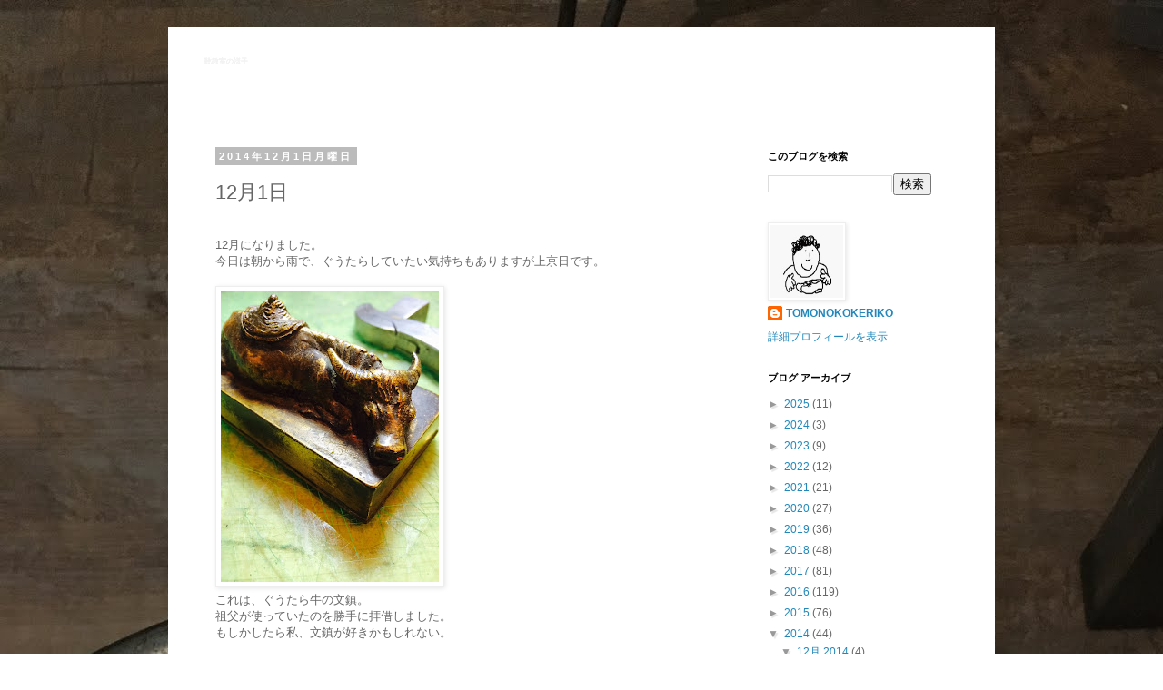

--- FILE ---
content_type: text/plain
request_url: https://www.google-analytics.com/j/collect?v=1&_v=j102&a=775850286&t=pageview&_s=1&dl=https%3A%2F%2Ftomonokokeriko.blogspot.com%2F2014%2F12%2F121.html&ul=en-us%40posix&dt=%E9%9D%B4%E6%95%99%E5%AE%A4%E3%81%AE%E6%A7%98%E5%AD%90%3A%2012%E6%9C%881%E6%97%A5&sr=1280x720&vp=1280x720&_u=IEBAAEABAAAAACAAI~&jid=1892300112&gjid=93995191&cid=1182499944.1768426639&tid=UA-62260672-1&_gid=2125726497.1768426639&_r=1&_slc=1&z=1700186121
body_size: -454
content:
2,cG-DTHTCHHR8D